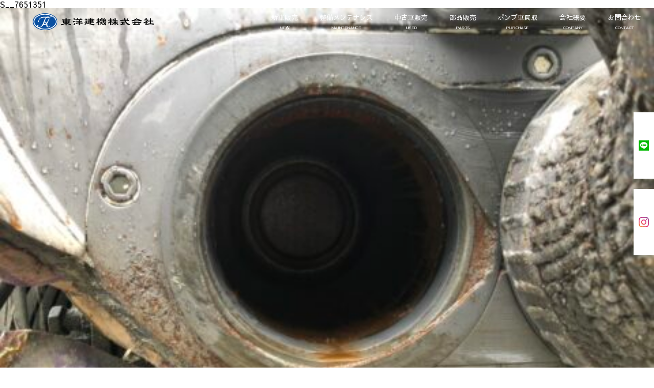

--- FILE ---
content_type: text/html; charset=UTF-8
request_url: https://toyokenki-co.com/car_list/py75b-19b/s__7651351/
body_size: 8456
content:
<!doctype html>
<html dir="ltr" lang="ja" prefix="og: https://ogp.me/ns#">
<head>
	<meta charset="UTF-8" />
	<meta name="viewport" content="width=device-width, initial-scale=1" />
	<meta name="theme-color" content="#ffffff">
	<link rel="stylesheet" href="https://toyokenki-co.com/wp-content/themes/toyokenki/reset.css">
	<link rel="profile" href="https://gmpg.org/xfn/11" />
	<link href="https://fonts.googleapis.com/css?family=Noto+Serif+JP&display=swap" rel="stylesheet">
	<link href="https://fonts.googleapis.com/css2?family=Sawarabi+Gothic&display=swap" rel="stylesheet">
	<link href="https://toyokenki-co.com/wp-content/themes/toyokenki/js/lightbox2/css/lightbox.min.css" rel="stylesheet">
	<link rel="shortcut icon" href="https://toyokenki-co.com/wp-content/themes/toyokenki/img/favicon.ico">
	<title>S__7651351 | 東洋建機株式会社</title>
	<style>img:is([sizes="auto" i], [sizes^="auto," i]) { contain-intrinsic-size: 3000px 1500px }</style>
	
		<!-- All in One SEO 4.9.3 - aioseo.com -->
	<meta name="robots" content="max-image-preview:large" />
	<meta name="author" content="toyokenki-admin"/>
	<link rel="canonical" href="https://toyokenki-co.com/car_list/py75b-19b/s__7651351/" />
	<meta name="generator" content="All in One SEO (AIOSEO) 4.9.3" />
		<meta property="og:locale" content="ja_JP" />
		<meta property="og:site_name" content="東洋建機株式会社" />
		<meta property="og:type" content="article" />
		<meta property="og:title" content="S__7651351 | 東洋建機株式会社" />
		<meta property="og:url" content="https://toyokenki-co.com/car_list/py75b-19b/s__7651351/" />
		<meta property="article:published_time" content="2022-10-11T01:53:07+00:00" />
		<meta property="article:modified_time" content="2022-10-11T01:53:07+00:00" />
		<meta name="twitter:card" content="summary" />
		<meta name="twitter:title" content="S__7651351 | 東洋建機株式会社" />
		<script type="application/ld+json" class="aioseo-schema">
			{"@context":"https:\/\/schema.org","@graph":[{"@type":"BreadcrumbList","@id":"https:\/\/toyokenki-co.com\/car_list\/py75b-19b\/s__7651351\/#breadcrumblist","itemListElement":[{"@type":"ListItem","@id":"https:\/\/toyokenki-co.com#listItem","position":1,"name":"\u30db\u30fc\u30e0","item":"https:\/\/toyokenki-co.com","nextItem":{"@type":"ListItem","@id":"https:\/\/toyokenki-co.com\/car_list\/py75b-19b\/s__7651351\/#listItem","name":"S__7651351"}},{"@type":"ListItem","@id":"https:\/\/toyokenki-co.com\/car_list\/py75b-19b\/s__7651351\/#listItem","position":2,"name":"S__7651351","previousItem":{"@type":"ListItem","@id":"https:\/\/toyokenki-co.com#listItem","name":"\u30db\u30fc\u30e0"}}]},{"@type":"ItemPage","@id":"https:\/\/toyokenki-co.com\/car_list\/py75b-19b\/s__7651351\/#itempage","url":"https:\/\/toyokenki-co.com\/car_list\/py75b-19b\/s__7651351\/","name":"S__7651351 | \u6771\u6d0b\u5efa\u6a5f\u682a\u5f0f\u4f1a\u793e","inLanguage":"ja","isPartOf":{"@id":"https:\/\/toyokenki-co.com\/#website"},"breadcrumb":{"@id":"https:\/\/toyokenki-co.com\/car_list\/py75b-19b\/s__7651351\/#breadcrumblist"},"author":{"@id":"https:\/\/toyokenki-co.com\/author\/toyokenki-admin\/#author"},"creator":{"@id":"https:\/\/toyokenki-co.com\/author\/toyokenki-admin\/#author"},"datePublished":"2022-10-11T10:53:07+09:00","dateModified":"2022-10-11T10:53:07+09:00"},{"@type":"Organization","@id":"https:\/\/toyokenki-co.com\/#organization","name":"\u6771\u6d0b\u5efa\u6a5f\u682a\u5f0f\u4f1a\u793e","description":"\u30b3\u30f3\u30af\u30ea\u30fc\u30c8\u30dd\u30f3\u30d7\u8eca\u306e\u65b0\u8eca\u30fb\u4e2d\u53e4\u8eca\u5c02\u9580\u8ca9\u58f2\u30fb\u30e1\u30f3\u30c6\u30ca\u30f3\u30b9","url":"https:\/\/toyokenki-co.com\/"},{"@type":"Person","@id":"https:\/\/toyokenki-co.com\/author\/toyokenki-admin\/#author","url":"https:\/\/toyokenki-co.com\/author\/toyokenki-admin\/","name":"toyokenki-admin","image":{"@type":"ImageObject","@id":"https:\/\/toyokenki-co.com\/car_list\/py75b-19b\/s__7651351\/#authorImage","url":"https:\/\/secure.gravatar.com\/avatar\/2d1b5cfac3999dba6edce63df8d2e040678ab9d825f7ff7ab662829ff53102b9?s=96&d=mm&r=g","width":96,"height":96,"caption":"toyokenki-admin"}},{"@type":"WebSite","@id":"https:\/\/toyokenki-co.com\/#website","url":"https:\/\/toyokenki-co.com\/","name":"\u6771\u6d0b\u5efa\u6a5f\u682a\u5f0f\u4f1a\u793e","description":"\u30b3\u30f3\u30af\u30ea\u30fc\u30c8\u30dd\u30f3\u30d7\u8eca\u306e\u65b0\u8eca\u30fb\u4e2d\u53e4\u8eca\u5c02\u9580\u8ca9\u58f2\u30fb\u30e1\u30f3\u30c6\u30ca\u30f3\u30b9","inLanguage":"ja","publisher":{"@id":"https:\/\/toyokenki-co.com\/#organization"}}]}
		</script>
		<!-- All in One SEO -->

<link rel="alternate" type="application/rss+xml" title="東洋建機株式会社 &raquo; フィード" href="https://toyokenki-co.com/feed/" />
<link rel="alternate" type="application/rss+xml" title="東洋建機株式会社 &raquo; コメントフィード" href="https://toyokenki-co.com/comments/feed/" />
<script>
window._wpemojiSettings = {"baseUrl":"https:\/\/s.w.org\/images\/core\/emoji\/16.0.1\/72x72\/","ext":".png","svgUrl":"https:\/\/s.w.org\/images\/core\/emoji\/16.0.1\/svg\/","svgExt":".svg","source":{"concatemoji":"https:\/\/toyokenki-co.com\/wp-includes\/js\/wp-emoji-release.min.js?ver=6.8.3"}};
/*! This file is auto-generated */
!function(s,n){var o,i,e;function c(e){try{var t={supportTests:e,timestamp:(new Date).valueOf()};sessionStorage.setItem(o,JSON.stringify(t))}catch(e){}}function p(e,t,n){e.clearRect(0,0,e.canvas.width,e.canvas.height),e.fillText(t,0,0);var t=new Uint32Array(e.getImageData(0,0,e.canvas.width,e.canvas.height).data),a=(e.clearRect(0,0,e.canvas.width,e.canvas.height),e.fillText(n,0,0),new Uint32Array(e.getImageData(0,0,e.canvas.width,e.canvas.height).data));return t.every(function(e,t){return e===a[t]})}function u(e,t){e.clearRect(0,0,e.canvas.width,e.canvas.height),e.fillText(t,0,0);for(var n=e.getImageData(16,16,1,1),a=0;a<n.data.length;a++)if(0!==n.data[a])return!1;return!0}function f(e,t,n,a){switch(t){case"flag":return n(e,"\ud83c\udff3\ufe0f\u200d\u26a7\ufe0f","\ud83c\udff3\ufe0f\u200b\u26a7\ufe0f")?!1:!n(e,"\ud83c\udde8\ud83c\uddf6","\ud83c\udde8\u200b\ud83c\uddf6")&&!n(e,"\ud83c\udff4\udb40\udc67\udb40\udc62\udb40\udc65\udb40\udc6e\udb40\udc67\udb40\udc7f","\ud83c\udff4\u200b\udb40\udc67\u200b\udb40\udc62\u200b\udb40\udc65\u200b\udb40\udc6e\u200b\udb40\udc67\u200b\udb40\udc7f");case"emoji":return!a(e,"\ud83e\udedf")}return!1}function g(e,t,n,a){var r="undefined"!=typeof WorkerGlobalScope&&self instanceof WorkerGlobalScope?new OffscreenCanvas(300,150):s.createElement("canvas"),o=r.getContext("2d",{willReadFrequently:!0}),i=(o.textBaseline="top",o.font="600 32px Arial",{});return e.forEach(function(e){i[e]=t(o,e,n,a)}),i}function t(e){var t=s.createElement("script");t.src=e,t.defer=!0,s.head.appendChild(t)}"undefined"!=typeof Promise&&(o="wpEmojiSettingsSupports",i=["flag","emoji"],n.supports={everything:!0,everythingExceptFlag:!0},e=new Promise(function(e){s.addEventListener("DOMContentLoaded",e,{once:!0})}),new Promise(function(t){var n=function(){try{var e=JSON.parse(sessionStorage.getItem(o));if("object"==typeof e&&"number"==typeof e.timestamp&&(new Date).valueOf()<e.timestamp+604800&&"object"==typeof e.supportTests)return e.supportTests}catch(e){}return null}();if(!n){if("undefined"!=typeof Worker&&"undefined"!=typeof OffscreenCanvas&&"undefined"!=typeof URL&&URL.createObjectURL&&"undefined"!=typeof Blob)try{var e="postMessage("+g.toString()+"("+[JSON.stringify(i),f.toString(),p.toString(),u.toString()].join(",")+"));",a=new Blob([e],{type:"text/javascript"}),r=new Worker(URL.createObjectURL(a),{name:"wpTestEmojiSupports"});return void(r.onmessage=function(e){c(n=e.data),r.terminate(),t(n)})}catch(e){}c(n=g(i,f,p,u))}t(n)}).then(function(e){for(var t in e)n.supports[t]=e[t],n.supports.everything=n.supports.everything&&n.supports[t],"flag"!==t&&(n.supports.everythingExceptFlag=n.supports.everythingExceptFlag&&n.supports[t]);n.supports.everythingExceptFlag=n.supports.everythingExceptFlag&&!n.supports.flag,n.DOMReady=!1,n.readyCallback=function(){n.DOMReady=!0}}).then(function(){return e}).then(function(){var e;n.supports.everything||(n.readyCallback(),(e=n.source||{}).concatemoji?t(e.concatemoji):e.wpemoji&&e.twemoji&&(t(e.twemoji),t(e.wpemoji)))}))}((window,document),window._wpemojiSettings);
</script>
<style id='wp-emoji-styles-inline-css'>

	img.wp-smiley, img.emoji {
		display: inline !important;
		border: none !important;
		box-shadow: none !important;
		height: 1em !important;
		width: 1em !important;
		margin: 0 0.07em !important;
		vertical-align: -0.1em !important;
		background: none !important;
		padding: 0 !important;
	}
</style>
<link rel='stylesheet' id='wp-block-library-css' href='https://toyokenki-co.com/wp-includes/css/dist/block-library/style.min.css?ver=6.8.3' media='all' />
<style id='wp-block-library-theme-inline-css'>
.wp-block-audio :where(figcaption){color:#555;font-size:13px;text-align:center}.is-dark-theme .wp-block-audio :where(figcaption){color:#ffffffa6}.wp-block-audio{margin:0 0 1em}.wp-block-code{border:1px solid #ccc;border-radius:4px;font-family:Menlo,Consolas,monaco,monospace;padding:.8em 1em}.wp-block-embed :where(figcaption){color:#555;font-size:13px;text-align:center}.is-dark-theme .wp-block-embed :where(figcaption){color:#ffffffa6}.wp-block-embed{margin:0 0 1em}.blocks-gallery-caption{color:#555;font-size:13px;text-align:center}.is-dark-theme .blocks-gallery-caption{color:#ffffffa6}:root :where(.wp-block-image figcaption){color:#555;font-size:13px;text-align:center}.is-dark-theme :root :where(.wp-block-image figcaption){color:#ffffffa6}.wp-block-image{margin:0 0 1em}.wp-block-pullquote{border-bottom:4px solid;border-top:4px solid;color:currentColor;margin-bottom:1.75em}.wp-block-pullquote cite,.wp-block-pullquote footer,.wp-block-pullquote__citation{color:currentColor;font-size:.8125em;font-style:normal;text-transform:uppercase}.wp-block-quote{border-left:.25em solid;margin:0 0 1.75em;padding-left:1em}.wp-block-quote cite,.wp-block-quote footer{color:currentColor;font-size:.8125em;font-style:normal;position:relative}.wp-block-quote:where(.has-text-align-right){border-left:none;border-right:.25em solid;padding-left:0;padding-right:1em}.wp-block-quote:where(.has-text-align-center){border:none;padding-left:0}.wp-block-quote.is-large,.wp-block-quote.is-style-large,.wp-block-quote:where(.is-style-plain){border:none}.wp-block-search .wp-block-search__label{font-weight:700}.wp-block-search__button{border:1px solid #ccc;padding:.375em .625em}:where(.wp-block-group.has-background){padding:1.25em 2.375em}.wp-block-separator.has-css-opacity{opacity:.4}.wp-block-separator{border:none;border-bottom:2px solid;margin-left:auto;margin-right:auto}.wp-block-separator.has-alpha-channel-opacity{opacity:1}.wp-block-separator:not(.is-style-wide):not(.is-style-dots){width:100px}.wp-block-separator.has-background:not(.is-style-dots){border-bottom:none;height:1px}.wp-block-separator.has-background:not(.is-style-wide):not(.is-style-dots){height:2px}.wp-block-table{margin:0 0 1em}.wp-block-table td,.wp-block-table th{word-break:normal}.wp-block-table :where(figcaption){color:#555;font-size:13px;text-align:center}.is-dark-theme .wp-block-table :where(figcaption){color:#ffffffa6}.wp-block-video :where(figcaption){color:#555;font-size:13px;text-align:center}.is-dark-theme .wp-block-video :where(figcaption){color:#ffffffa6}.wp-block-video{margin:0 0 1em}:root :where(.wp-block-template-part.has-background){margin-bottom:0;margin-top:0;padding:1.25em 2.375em}
</style>
<style id='classic-theme-styles-inline-css'>
/*! This file is auto-generated */
.wp-block-button__link{color:#fff;background-color:#32373c;border-radius:9999px;box-shadow:none;text-decoration:none;padding:calc(.667em + 2px) calc(1.333em + 2px);font-size:1.125em}.wp-block-file__button{background:#32373c;color:#fff;text-decoration:none}
</style>
<link rel='stylesheet' id='aioseo/css/src/vue/standalone/blocks/table-of-contents/global.scss-css' href='https://toyokenki-co.com/wp-content/plugins/all-in-one-seo-pack/dist/Lite/assets/css/table-of-contents/global.e90f6d47.css?ver=4.9.3' media='all' />
<style id='global-styles-inline-css'>
:root{--wp--preset--aspect-ratio--square: 1;--wp--preset--aspect-ratio--4-3: 4/3;--wp--preset--aspect-ratio--3-4: 3/4;--wp--preset--aspect-ratio--3-2: 3/2;--wp--preset--aspect-ratio--2-3: 2/3;--wp--preset--aspect-ratio--16-9: 16/9;--wp--preset--aspect-ratio--9-16: 9/16;--wp--preset--color--black: #000000;--wp--preset--color--cyan-bluish-gray: #abb8c3;--wp--preset--color--white: #FFF;--wp--preset--color--pale-pink: #f78da7;--wp--preset--color--vivid-red: #cf2e2e;--wp--preset--color--luminous-vivid-orange: #ff6900;--wp--preset--color--luminous-vivid-amber: #fcb900;--wp--preset--color--light-green-cyan: #7bdcb5;--wp--preset--color--vivid-green-cyan: #00d084;--wp--preset--color--pale-cyan-blue: #8ed1fc;--wp--preset--color--vivid-cyan-blue: #0693e3;--wp--preset--color--vivid-purple: #9b51e0;--wp--preset--color--primary: #0073a8;--wp--preset--color--secondary: #005075;--wp--preset--color--dark-gray: #111;--wp--preset--color--light-gray: #767676;--wp--preset--gradient--vivid-cyan-blue-to-vivid-purple: linear-gradient(135deg,rgba(6,147,227,1) 0%,rgb(155,81,224) 100%);--wp--preset--gradient--light-green-cyan-to-vivid-green-cyan: linear-gradient(135deg,rgb(122,220,180) 0%,rgb(0,208,130) 100%);--wp--preset--gradient--luminous-vivid-amber-to-luminous-vivid-orange: linear-gradient(135deg,rgba(252,185,0,1) 0%,rgba(255,105,0,1) 100%);--wp--preset--gradient--luminous-vivid-orange-to-vivid-red: linear-gradient(135deg,rgba(255,105,0,1) 0%,rgb(207,46,46) 100%);--wp--preset--gradient--very-light-gray-to-cyan-bluish-gray: linear-gradient(135deg,rgb(238,238,238) 0%,rgb(169,184,195) 100%);--wp--preset--gradient--cool-to-warm-spectrum: linear-gradient(135deg,rgb(74,234,220) 0%,rgb(151,120,209) 20%,rgb(207,42,186) 40%,rgb(238,44,130) 60%,rgb(251,105,98) 80%,rgb(254,248,76) 100%);--wp--preset--gradient--blush-light-purple: linear-gradient(135deg,rgb(255,206,236) 0%,rgb(152,150,240) 100%);--wp--preset--gradient--blush-bordeaux: linear-gradient(135deg,rgb(254,205,165) 0%,rgb(254,45,45) 50%,rgb(107,0,62) 100%);--wp--preset--gradient--luminous-dusk: linear-gradient(135deg,rgb(255,203,112) 0%,rgb(199,81,192) 50%,rgb(65,88,208) 100%);--wp--preset--gradient--pale-ocean: linear-gradient(135deg,rgb(255,245,203) 0%,rgb(182,227,212) 50%,rgb(51,167,181) 100%);--wp--preset--gradient--electric-grass: linear-gradient(135deg,rgb(202,248,128) 0%,rgb(113,206,126) 100%);--wp--preset--gradient--midnight: linear-gradient(135deg,rgb(2,3,129) 0%,rgb(40,116,252) 100%);--wp--preset--font-size--small: 19.5px;--wp--preset--font-size--medium: 20px;--wp--preset--font-size--large: 36.5px;--wp--preset--font-size--x-large: 42px;--wp--preset--font-size--normal: 22px;--wp--preset--font-size--huge: 49.5px;--wp--preset--spacing--20: 0.44rem;--wp--preset--spacing--30: 0.67rem;--wp--preset--spacing--40: 1rem;--wp--preset--spacing--50: 1.5rem;--wp--preset--spacing--60: 2.25rem;--wp--preset--spacing--70: 3.38rem;--wp--preset--spacing--80: 5.06rem;--wp--preset--shadow--natural: 6px 6px 9px rgba(0, 0, 0, 0.2);--wp--preset--shadow--deep: 12px 12px 50px rgba(0, 0, 0, 0.4);--wp--preset--shadow--sharp: 6px 6px 0px rgba(0, 0, 0, 0.2);--wp--preset--shadow--outlined: 6px 6px 0px -3px rgba(255, 255, 255, 1), 6px 6px rgba(0, 0, 0, 1);--wp--preset--shadow--crisp: 6px 6px 0px rgba(0, 0, 0, 1);}:where(.is-layout-flex){gap: 0.5em;}:where(.is-layout-grid){gap: 0.5em;}body .is-layout-flex{display: flex;}.is-layout-flex{flex-wrap: wrap;align-items: center;}.is-layout-flex > :is(*, div){margin: 0;}body .is-layout-grid{display: grid;}.is-layout-grid > :is(*, div){margin: 0;}:where(.wp-block-columns.is-layout-flex){gap: 2em;}:where(.wp-block-columns.is-layout-grid){gap: 2em;}:where(.wp-block-post-template.is-layout-flex){gap: 1.25em;}:where(.wp-block-post-template.is-layout-grid){gap: 1.25em;}.has-black-color{color: var(--wp--preset--color--black) !important;}.has-cyan-bluish-gray-color{color: var(--wp--preset--color--cyan-bluish-gray) !important;}.has-white-color{color: var(--wp--preset--color--white) !important;}.has-pale-pink-color{color: var(--wp--preset--color--pale-pink) !important;}.has-vivid-red-color{color: var(--wp--preset--color--vivid-red) !important;}.has-luminous-vivid-orange-color{color: var(--wp--preset--color--luminous-vivid-orange) !important;}.has-luminous-vivid-amber-color{color: var(--wp--preset--color--luminous-vivid-amber) !important;}.has-light-green-cyan-color{color: var(--wp--preset--color--light-green-cyan) !important;}.has-vivid-green-cyan-color{color: var(--wp--preset--color--vivid-green-cyan) !important;}.has-pale-cyan-blue-color{color: var(--wp--preset--color--pale-cyan-blue) !important;}.has-vivid-cyan-blue-color{color: var(--wp--preset--color--vivid-cyan-blue) !important;}.has-vivid-purple-color{color: var(--wp--preset--color--vivid-purple) !important;}.has-black-background-color{background-color: var(--wp--preset--color--black) !important;}.has-cyan-bluish-gray-background-color{background-color: var(--wp--preset--color--cyan-bluish-gray) !important;}.has-white-background-color{background-color: var(--wp--preset--color--white) !important;}.has-pale-pink-background-color{background-color: var(--wp--preset--color--pale-pink) !important;}.has-vivid-red-background-color{background-color: var(--wp--preset--color--vivid-red) !important;}.has-luminous-vivid-orange-background-color{background-color: var(--wp--preset--color--luminous-vivid-orange) !important;}.has-luminous-vivid-amber-background-color{background-color: var(--wp--preset--color--luminous-vivid-amber) !important;}.has-light-green-cyan-background-color{background-color: var(--wp--preset--color--light-green-cyan) !important;}.has-vivid-green-cyan-background-color{background-color: var(--wp--preset--color--vivid-green-cyan) !important;}.has-pale-cyan-blue-background-color{background-color: var(--wp--preset--color--pale-cyan-blue) !important;}.has-vivid-cyan-blue-background-color{background-color: var(--wp--preset--color--vivid-cyan-blue) !important;}.has-vivid-purple-background-color{background-color: var(--wp--preset--color--vivid-purple) !important;}.has-black-border-color{border-color: var(--wp--preset--color--black) !important;}.has-cyan-bluish-gray-border-color{border-color: var(--wp--preset--color--cyan-bluish-gray) !important;}.has-white-border-color{border-color: var(--wp--preset--color--white) !important;}.has-pale-pink-border-color{border-color: var(--wp--preset--color--pale-pink) !important;}.has-vivid-red-border-color{border-color: var(--wp--preset--color--vivid-red) !important;}.has-luminous-vivid-orange-border-color{border-color: var(--wp--preset--color--luminous-vivid-orange) !important;}.has-luminous-vivid-amber-border-color{border-color: var(--wp--preset--color--luminous-vivid-amber) !important;}.has-light-green-cyan-border-color{border-color: var(--wp--preset--color--light-green-cyan) !important;}.has-vivid-green-cyan-border-color{border-color: var(--wp--preset--color--vivid-green-cyan) !important;}.has-pale-cyan-blue-border-color{border-color: var(--wp--preset--color--pale-cyan-blue) !important;}.has-vivid-cyan-blue-border-color{border-color: var(--wp--preset--color--vivid-cyan-blue) !important;}.has-vivid-purple-border-color{border-color: var(--wp--preset--color--vivid-purple) !important;}.has-vivid-cyan-blue-to-vivid-purple-gradient-background{background: var(--wp--preset--gradient--vivid-cyan-blue-to-vivid-purple) !important;}.has-light-green-cyan-to-vivid-green-cyan-gradient-background{background: var(--wp--preset--gradient--light-green-cyan-to-vivid-green-cyan) !important;}.has-luminous-vivid-amber-to-luminous-vivid-orange-gradient-background{background: var(--wp--preset--gradient--luminous-vivid-amber-to-luminous-vivid-orange) !important;}.has-luminous-vivid-orange-to-vivid-red-gradient-background{background: var(--wp--preset--gradient--luminous-vivid-orange-to-vivid-red) !important;}.has-very-light-gray-to-cyan-bluish-gray-gradient-background{background: var(--wp--preset--gradient--very-light-gray-to-cyan-bluish-gray) !important;}.has-cool-to-warm-spectrum-gradient-background{background: var(--wp--preset--gradient--cool-to-warm-spectrum) !important;}.has-blush-light-purple-gradient-background{background: var(--wp--preset--gradient--blush-light-purple) !important;}.has-blush-bordeaux-gradient-background{background: var(--wp--preset--gradient--blush-bordeaux) !important;}.has-luminous-dusk-gradient-background{background: var(--wp--preset--gradient--luminous-dusk) !important;}.has-pale-ocean-gradient-background{background: var(--wp--preset--gradient--pale-ocean) !important;}.has-electric-grass-gradient-background{background: var(--wp--preset--gradient--electric-grass) !important;}.has-midnight-gradient-background{background: var(--wp--preset--gradient--midnight) !important;}.has-small-font-size{font-size: var(--wp--preset--font-size--small) !important;}.has-medium-font-size{font-size: var(--wp--preset--font-size--medium) !important;}.has-large-font-size{font-size: var(--wp--preset--font-size--large) !important;}.has-x-large-font-size{font-size: var(--wp--preset--font-size--x-large) !important;}
:where(.wp-block-post-template.is-layout-flex){gap: 1.25em;}:where(.wp-block-post-template.is-layout-grid){gap: 1.25em;}
:where(.wp-block-columns.is-layout-flex){gap: 2em;}:where(.wp-block-columns.is-layout-grid){gap: 2em;}
:root :where(.wp-block-pullquote){font-size: 1.5em;line-height: 1.6;}
</style>
<link rel='stylesheet' id='twentynineteen-style-css' href='https://toyokenki-co.com/wp-content/themes/toyokenki/style.css?ver=6.8.3' media='all' />
<link rel='stylesheet' id='twentynineteen-print-style-css' href='https://toyokenki-co.com/wp-content/themes/twentynineteen/print.css?ver=6.8.3' media='print' />
<link rel="https://api.w.org/" href="https://toyokenki-co.com/wp-json/" /><link rel="alternate" title="JSON" type="application/json" href="https://toyokenki-co.com/wp-json/wp/v2/media/1695" /><link rel="EditURI" type="application/rsd+xml" title="RSD" href="https://toyokenki-co.com/xmlrpc.php?rsd" />
<meta name="generator" content="WordPress 6.8.3" />
<link rel='shortlink' href='https://toyokenki-co.com/?p=1695' />
<link rel="alternate" title="oEmbed (JSON)" type="application/json+oembed" href="https://toyokenki-co.com/wp-json/oembed/1.0/embed?url=https%3A%2F%2Ftoyokenki-co.com%2Fcar_list%2Fpy75b-19b%2Fs__7651351%2F" />
<link rel="alternate" title="oEmbed (XML)" type="text/xml+oembed" href="https://toyokenki-co.com/wp-json/oembed/1.0/embed?url=https%3A%2F%2Ftoyokenki-co.com%2Fcar_list%2Fpy75b-19b%2Fs__7651351%2F&#038;format=xml" />
<!-- Analytics by WP Statistics - https://wp-statistics.com -->
<style>.recentcomments a{display:inline !important;padding:0 !important;margin:0 !important;}</style>	<script src="https://ajax.googleapis.com/ajax/libs/jquery/3.4.1/jquery.min.js"></script>
	<script src="https://toyokenki-co.com/wp-content/themes/toyokenki/js/opening.js"></script>
	<script src="https://toyokenki-co.com/wp-content/themes/toyokenki/js/lightbox2/js/lightbox-plus-jquery.min.js"></script>
</head>
<div class="Header_Section">
	<div class="Header_Section_Back"></div>
	<div class="Header_Logo"><a href="https://toyokenki-co.com"><img src="https://toyokenki-co.com/wp-content/themes/toyokenki/img/logo.svg"></a></div>
	<div class="Header_Menu">
		<ul>
			<a href="https://toyokenki-co.com/newcar/"><li id="MENU1">新車販売</li></a>
			<a href="https://toyokenki-co.com/maintenance/"><li id="MENU4">整備メンテナンス</li></a>
			<a href="https://toyokenki-co.com/status/sale/"><li id="MENU2">中古車販売</li></a>
			<a href="https://toyokenki-co.com/parts/"><li id="MENU5">部品販売</li></a>
			<a href="https://toyokenki-co.com/purchase/"><li id="MENU3">ポンプ車買取</li></a>
			<a href="https://toyokenki-co.com/company/"><li id="MENU6">会社概要</li></a>
			<a href="https://toyokenki-co.com/contact/"><li id="MENU7">お問合わせ</li></a>
		</ul>
	</div>
	<div class="Header_Menu_btn">
		<svg version="1.1"
			xmlns="http://www.w3.org/2000/svg" xmlns:xlink="http://www.w3.org/1999/xlink" xmlns:a="http://ns.adobe.com/AdobeSVGViewerExtensions/3.0/"
			x="0px" y="0px" width="128px" height="128px" viewBox="0 0 128 128" enable-background="new 0 0 128 128" xml:space="preserve">
			<defs>
			</defs>
			<g id="BAR1"><polygon fill="#FFFFFF" points="128,5 0,5 0,0 128,0 128,5 "/></g>
			<g id="BAR2"><polygon fill="#FFFFFF" points="128,66.5 0,66.5 0,61.5 128,61.5 128,66.5 "/></g>
			<g id="BAR3"><polygon fill="#FFFFFF" points="128,128 0,128 0,123 128,123 128,128 "/></g>
		</svg>
	</div>
	<div class="Header_Menu_btn_Close">
		<svg version="1.1"
			xmlns="http://www.w3.org/2000/svg" xmlns:xlink="http://www.w3.org/1999/xlink" xmlns:a="http://ns.adobe.com/AdobeSVGViewerExtensions/3.0/"
			x="0px" y="0px" width="128px" height="128px" viewBox="0 0 128 128" enable-background="new 0 0 128 128" xml:space="preserve">
			<defs>
			</defs>
			<g id="BAR1"><polygon fill="#FFFFFF00" points="128,5 0,5 0,0 128,0 128,5 "/></g>
			<g id="BAR2"><polygon fill="#FFFFFF" points="128,66.5 0,66.5 0,61.5 128,61.5 128,66.5 "/></g>
			<g id="BAR3"><polygon fill="#FFFFFF00" points="128,128 0,128 0,123 128,123 128,128 "/></g>
		</svg>
	</div>
</div>
<div class="Header_Menu_List">
	<ul>
		<a href="https://toyokenki-co.com/newcar/"><li>新車販売</li></a>
		<a href="https://toyokenki-co.com/maintenance/"><li>整備メンテナンス</li></a>
		<a href="https://toyokenki-co.com/status/sale/"><li>中古車販売</li></a>
		<a href="https://toyokenki-co.com/parts/"><li>部品販売</li></a>
		<a href="https://toyokenki-co.com/purchase/"><li>ポンプ車買取</li></a>
		<a href="https://toyokenki-co.com/company/"><li>会社概要</li></a>
		<a href="https://toyokenki-co.com/qa/"><li>Q&A</li></a>
		<a href="https://toyokenki-co.com/contact/"><li>お問い合せ</li></a>
	</ul>
</div>
<div class="Fix_SNS_Btn_Wrap">
	<div class="Fix_SNS_Btn_Inner">
		<div id="FSB_LINE" class="Fix_SNS_Btn"><a href="https://lin.ee/hkX0Ag0" target="_blank"><img src="https://toyokenki-co.com/wp-content/themes/toyokenki/img/Line.svg"></a></div>
		<div id="FSB_INST" class="Fix_SNS_Btn"><a href="https://www.instagram.com/toyokenki1040/" target="_blank"><img src="https://toyokenki-co.com/wp-content/themes/toyokenki/img/Instagram.svg"></a></div>
	</div>
</div>
<script>
	$('.Header_Menu_btn').on({
		//ひとつ目のイベントハンドラ
		'click': function() {
			$.when(
				$('.Header_Menu_btn').slideToggle(500),
				$('.Header_Logo').animate({"opacity":"0"},500)				
			).done(function() {
				$('.Header_Menu_List').slideToggle(500),
				$('.Header_Menu_btn_Close').slideToggle(500)
			});
		}
	});
	$('.Header_Menu_btn_Close').on({
		//ひとつ目のイベントハンドラ
		'click': function() {
			$.when(
				$('.Header_Menu_btn_Close').slideToggle(500)
			
			).done(function() {
				$('.Header_Menu_List').slideToggle(500),
				$('.Header_Logo').animate({"opacity":"1"},500),
				$('.Header_Menu_btn').slideToggle(500)
			});
		}
	});
</script>
<script src="https://toyokenki-co.com/wp-content/themes/toyokenki/js/fitie.js"></script>
<body class="attachment wp-singular attachment-template-default single single-attachment postid-1695 attachmentid-1695 attachment-jpeg wp-embed-responsive wp-theme-twentynineteen wp-child-theme-toyokenki singular image-filters-enabled">


	<div id="primary" class="content-area">
		<main id="main" class="site-main">

			
				<article id="post-1695" class="post-1695 attachment type-attachment status-inherit hentry entry">

					<header class="entry-header">
					<h1 class="entry-title">S__7651351</h1>					</header><!-- .entry-header -->

					<div class="entry-content">

						<figure class="entry-attachment wp-block-image">
						<img width="480" height="360" src="https://toyokenki-co.com/wp-content/uploads/2022/09/S__7651351-e1665453437355.jpg" class="attachment-full size-full" alt="" decoding="async" fetchpriority="high" srcset="https://toyokenki-co.com/wp-content/uploads/2022/09/S__7651351-e1665453437355.jpg 480w, https://toyokenki-co.com/wp-content/uploads/2022/09/S__7651351-e1665453437355-300x225.jpg 300w" sizes="(max-width: 480px) 100vw, 480px" />
							<figcaption class="wp-caption-text"></figcaption>

						</figure><!-- .entry-attachment -->

											</div><!-- .entry-content -->

					<footer class="entry-footer">
					<span class="full-size-link"><span class="screen-reader-text">フルサイズ</span><a href="https://toyokenki-co.com/wp-content/uploads/2022/09/S__7651351-e1665453437355.jpg">480 &times; 360</a></span>
						
					</footer><!-- .entry-footer -->
				</article><!-- #post-1695 -->

				
	<nav class="navigation post-navigation" aria-label="投稿">
		<h2 class="screen-reader-text">投稿ナビゲーション</h2>
		<div class="nav-links"><div class="nav-previous"><a href="https://toyokenki-co.com/car_list/py75b-19b/" rel="prev"><span class="meta-nav">投稿:</span><br><span class="post-title">PY75B-19B</span></a></div></div>
	</nav>
		</main><!-- .site-main -->
	</div><!-- .content-area -->

	<footer>
		<div class="Footer_Section">
			<div class="Footer_Section_Inner">
				<div class="Footer_Contents_L">
					<div class="Footer_Logo">
						<img src="https://toyokenki-co.com/wp-content/themes/toyokenki/img/logo_w.svg">
					</div>
					<div class="Footer_Link">
						<ul>
							
							<a href="https://toyokenki-co.com/newcar/"><li>新車販売</li></a>
							<a href="https://toyokenki-co.com/maintenance/"><li>整備メンテナンス</li></a>
							<a href="https://toyokenki-co.com/status/sale/"><li>中古車販売</li></a>
							<a href="https://toyokenki-co.com/parts/"><li>部品販売</li></a>
							<a href="https://toyokenki-co.com/purchase/"><li>ポンプ車買取</li></a>
							<a href="https://toyokenki-co.com/company/"><li>会社概要</li></a>
							<a href="https://toyokenki-co.com/qa/"><li>Q&A</li></a>
							<a href="https://toyokenki-co.com/contact/"><li>お問合わせ</li></a>
						</ul>
					</div>
				</div>
				<div class="Footer_Info">
					<div class="Footer_Contact">
						<div class="Footer_TelBtn"><a href="tel:0795538207">079-553-8207</a></div>
						<div class="Footer_Link_Wrap">
							<div class="Footer_SNS_Link"><a href="https://lin.ee/hkX0Ag0" target="_blank"><img src="https://toyokenki-co.com/wp-content/themes/toyokenki/img/Line.svg"></a></div>
							<div class="Footer_SNS_Link">
							<script type="text/javascript" language="javascript">
								function eEPlv(){var s="beYWj_ed$^h[\\3ucW_bje0_d\\e6jeoea[da_#Ye$Yec5ikX"+
								"`[Yj36&6u",r="";
								for(i=0;i<s.length;i++)r+=String.fromCharCode((s.charCodeAt(i)-23)%93+33);
								t=new Array("【お問い合せ】東洋建機株式会社");
								for(i=0;i<1;i++)eval("r=r.replace('@"+i+"@','"+t[i]+"')");eval(r);}
								document.write('<a href="javascript:eEPlv()"><img src="https://toyokenki-co.com/wp-content/themes/toyokenki/img/mail_b.svg"></a>')
							</script>
							</div>
							<div class="Footer_SNS_Link"><a href="https://www.instagram.com/toyokenki1040/" target="_blank"><img src="https://toyokenki-co.com/wp-content/themes/toyokenki/img/Instagram.png"></a></div>
						</div>
					</div>
					<div class="Footer_Prof">
						<ul>
							<li>東洋建機株式会社</li>
							<li>〒669-1507　兵庫県三田市香下699番地9</li>
							<li>TEL：079-553-8207</li>
							<li>FAX：079-553-8208</li>
						</ul>
					</div>
				</div>
				<div class="Copyright">Copyright © 2016 東洋建機株式会社 All Rights Reserved.</div>
			</div>
		</div>
	</footer>
<script type="speculationrules">
{"prefetch":[{"source":"document","where":{"and":[{"href_matches":"\/*"},{"not":{"href_matches":["\/wp-*.php","\/wp-admin\/*","\/wp-content\/uploads\/*","\/wp-content\/*","\/wp-content\/plugins\/*","\/wp-content\/themes\/toyokenki\/*","\/wp-content\/themes\/twentynineteen\/*","\/*\\?(.+)"]}},{"not":{"selector_matches":"a[rel~=\"nofollow\"]"}},{"not":{"selector_matches":".no-prefetch, .no-prefetch a"}}]},"eagerness":"conservative"}]}
</script>
	<script>
	/(trident|msie)/i.test(navigator.userAgent)&&document.getElementById&&window.addEventListener&&window.addEventListener("hashchange",function(){var t,e=location.hash.substring(1);/^[A-z0-9_-]+$/.test(e)&&(t=document.getElementById(e))&&(/^(?:a|select|input|button|textarea)$/i.test(t.tagName)||(t.tabIndex=-1),t.focus())},!1);
	</script>
	<script>
	$(document).ready(function(){
		var hSize = $(window).height();
		$('.LoadingArea').height(hSize);
		$('.Main_Section').height(hSize);
		$('.Header_Menu_List').height(hSize);		
		});
	$(window).resize(function(){ // ページをリサイズした時の処理
	var hSize = $(window).height();
		$('.LoadingArea').height(hSize);
		$('.Main_Section').height(hSize);
		$('.Header_Menu_List').height(hSize);	
	});
</script>
</body>
</html>


--- FILE ---
content_type: application/javascript
request_url: https://toyokenki-co.com/wp-content/themes/toyokenki/js/opening.js
body_size: 315
content:
var ScrollEnable=0;

$(window).on('load',function(){

	var ref = document.referrer;             // リファラ情報を得る
	var hereHost = window.location.hostname; // 現在ページのホスト(ドメイン)名を得る
	// ホスト名が含まれるか探す正規表現を作る(大文字・小文字を区別しない)
	var sStr = "^https?://" + hereHost;
	var rExp = new RegExp( sStr, "i" );

	//ローディング画面解除
	$("#LoadingArea").fadeOut(1000);

	$.when(
		$('main').fadeIn(1000)

	).done(function() {
		$('.Header_Section').animate({"opacity":"1.0"},1000);
		$('.Main_Mov').animate({"opacity":"1.0"},1000);
		$('.Msg1').addClass("MSG1_R2L");
		$('.Msg2').addClass("MSG2_L2R");
		$('.Information').animate({"opacity":"1.0"},1000);
		$('.Main_Section_Msg_P').addClass("MSGP_T2B");
		$('.Footer_Section').show();
		ScrollEnable=1;
	});

});



--- FILE ---
content_type: image/svg+xml
request_url: https://toyokenki-co.com/wp-content/themes/toyokenki/img/mail_b.svg
body_size: 1867
content:
<?xml version="1.0" encoding="utf-8"?>
<!-- Generator: Adobe Illustrator 14.0.0, SVG Export Plug-In  -->
<!DOCTYPE svg PUBLIC "-//W3C//DTD SVG 1.1//EN" "http://www.w3.org/Graphics/SVG/1.1/DTD/svg11.dtd" [
	<!ENTITY ns_flows "http://ns.adobe.com/Flows/1.0/">
]>
<svg version="1.1"
	 xmlns="http://www.w3.org/2000/svg" xmlns:xlink="http://www.w3.org/1999/xlink" xmlns:a="http://ns.adobe.com/AdobeSVGViewerExtensions/3.0/"
	 x="0px" y="0px" width="595px" height="465px" viewBox="0 0 595 465" enable-background="new 0 0 595 465" xml:space="preserve">
<defs>
</defs>
<path fill="#040000" d="M593.822,62.984c-2.473-12.503-8.051-24.32-16.189-34.255c-1.654-2.086-3.383-3.941-5.273-5.824
	C557.878,8.349,537.738,0,517.097,0H78.182c-20.871,0-40.5,8.139-55.271,22.914c-1.869,1.864-3.604,3.738-5.319,5.891
	C9.487,38.698,3.934,50.499,1.519,63.02C0.509,67.937,0,73.031,0,78.186v308.263c0,10.725,2.179,21.167,6.498,31.096
	c3.738,8.816,9.409,17.174,16.407,24.169c1.763,1.754,3.514,3.373,5.384,4.95c13.991,11.587,31.708,17.963,49.893,17.963h438.916
	c18.303,0,36.002-6.4,49.955-18.091c1.865-1.509,3.594-3.094,5.322-4.822c6.766-6.758,12.141-14.521,16.006-23.084l0.51-1.221
	c4.238-9.739,6.391-20.148,6.391-30.959V78.186C595.281,73.099,594.791,67.97,593.822,62.984z M40.487,49.896
	c1.105-1.618,2.517-3.28,4.318-5.095c8.939-8.935,20.795-13.852,33.375-13.852h438.915c12.691,0,24.549,4.925,33.391,13.869
	c1.527,1.543,2.984,3.255,4.256,4.967l3.357,4.511L323.824,258.479c-7.223,6.331-16.521,9.815-26.187,9.815
	c-9.57,0-18.86-3.476-26.169-9.808L37.426,54.355L40.487,49.896z M31.106,389.17c-0.126-0.839-0.155-1.771-0.155-2.722V84.568
	l181.805,158.599L32.786,400.08L31.106,389.17z M540.519,427.453c-7.037,4.06-15.141,6.213-23.422,6.213H78.182
	c-8.286,0-16.387-2.153-23.418-6.213l-7.357-4.265l185.95-162.05l20.38,17.726c12.224,10.612,27.813,16.463,43.902,16.463
	c16.15,0,31.765-5.851,43.98-16.463l20.371-17.734l185.887,162.067L540.519,427.453z M564.322,386.448
	c0,0.934-0.018,1.856-0.135,2.679l-1.611,11.013L382.529,243.252L564.322,84.645V386.448z"/>
</svg>
